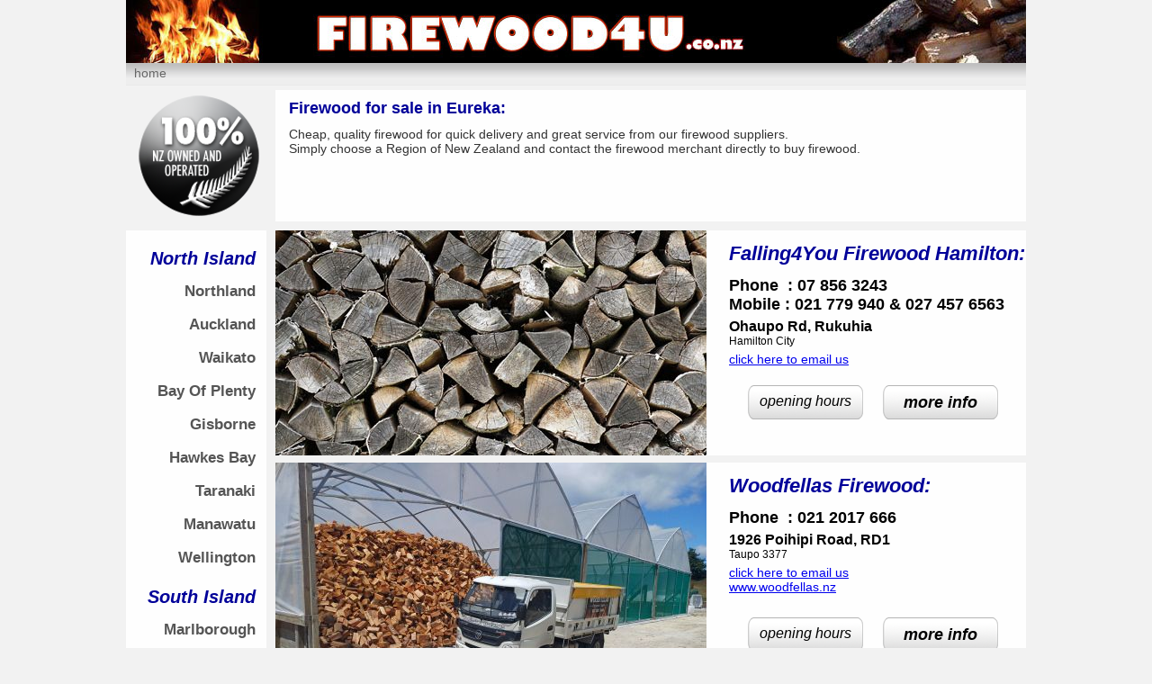

--- FILE ---
content_type: text/html; charset=UTF-8
request_url: https://www.firewood4u.co.nz/suppliers-eureka.html
body_size: 7560
content:

<!DOCTYPE html>
<html lang="en-nz">

 <head>
        <meta http-equiv="Content-Type" content="text/html; charset=UTF-8"/>
        <meta name="viewport" content="width=device-width, initial-scale=1">
<meta name="description" content="Directory of New Zealand Firewood Merchants. For a comprehensive choice of firewood suppliers in  visit us." />

<title>FIREWOOD EUREKA - DIRECTORY</title><script type="text/javascript">
    //<![CDATA[
function includeScript(file){
    var head = document.getElementsByTagName('head')[0];
    var scripts = head.getElementsByTagName('script');
    for (var i = 0; i != scripts.length; ++i){
        var script = scripts[i];
        if (script.src && (script.src == file)){
            return;
        }
    }
    var script = document.createElement('script');
    script.type = 'text/javascript';
    script.src = file;
    head.appendChild(script);
}

function extend(parent, child, overridesAndAdditions){
    var constructor = child.prototype.constructor;
    child.prototype = new parent();
    child.prototype.constructor = constructor;
    for (var i in overridesAndAdditions){
        child.prototype[i] = overridesAndAdditions[i];
    }
}

var _waitingToLoad = [];

function addOnloadEvent(func){
    _waitingToLoad.push(func);
}

window.onload = function(){
    while (_waitingToLoad.length != 0){
        _waitingToLoad.pop().call(window);
    }
}
   //]]>
</script>
<script type="text/javascript">
    //<![CDATA[
function Periodic(){
    this.periodicStartListeners = null;
    this.periodicStopListeners = null;
}

Periodic.prototype = {
    constructor: Periodic,

    periodicId: null,

    run: function(){},
    
    running: function(){
        return this.periodicId;
    },
    
    addStartListener: function(list){
        if (!this.periodicStartListeners){
            this.periodicStartListeners = [list];
        }
        else{
            this.periodicStartListeners.push(list);            
        }
    },
    
    addStopListener: function(list){
        if (!this.periodicStopListeners){
            this.periodicStopListeners = [list];
        }
        else{
            this.periodicStopListeners.push(list);            
        }
    },

    start: function(interval){
        if (this.periodicStartListeners){
            for (var i = 0; i != this.periodicStartListeners.length; this.periodicStartListeners[i++].call(this));
        }
        if (!this.periodicId){
            this.interval = interval;
            this.periodicId = ++Periodic.nextId;
            this.nextRunTime = (new Date()).getTime() + interval;
            Periodic.running[this.periodicId] = this;
            Periodic.launch();
        }
        else{
            this.changeInterval(interval);
        }
        return this;
    },

    changeInterval: function(interval){
        if (this.nextRunTime){
            var lastRun = this.nextRunTime - this.interval;
            this.nextRunTime = lastRun + interval;
        }
        else{
            this.nextRunTime = (new Date()).getTime() + interval;
        }
        this.interval = interval;
        Periodic.launch();
        return this;
    },

    stop: function(){
        if (this.periodicStopListeners){
            for (var i = 0; i != this.periodicStopListeners.length; this.periodicStopListeners[i++].call(this));
        }
        delete Periodic.running[this.periodicId];
        this.periodicId = null;
        return this;
    }
};

Periodic.running = {};
Periodic.nextId = 0;
Periodic.activeDriver = 0;

Periodic.launch = function(){
    ++Periodic.activeDriver;
    Periodic.check(Periodic.activeDriver);
}

Periodic.check = function(driver){
    if (driver != Periodic.activeDriver){
        return;
    }
    Periodic.nextAction = null;
    var time = (new Date()).getTime();
    for (var i in Periodic.running){
        var item = Periodic.running[i];
        if ((item.interval > 0) && (item.nextRunTime <= time)){
            item.nextRunTime = time + item.interval;
            item.run();
        }
        if ((!Periodic.nextAction) || (item.nextRunTime < Periodic.nextAction)){
            Periodic.nextAction = item.nextRunTime;
        }
    }
    if (Periodic.nextAction){
        var sleepTime = Periodic.nextAction - time;
        window.setTimeout('Periodic.check(' + driver + ');', sleepTime);
    }
}
   //]]>
</script>
<script type="text/javascript">
    //<![CDATA[
function Fader(element, endOpacity, period, oncomplete){
    if (element){
        this.element = element;
        this.endOpacity = endOpacity;
        var steps = Math.floor(period * 0.02);
        this.step = (endOpacity - this.getOpacity()) / steps;
        this.oncomplete = oncomplete;
        this.period = Math.floor(period / steps);
        Periodic.prototype.constructor.call(this);
    }
}

extend(Periodic, Fader, {
    getOpacity: function(){
        if (this.element.style.opacity){
            return parseFloat(this.element.style.opacity);
        }
        else if (this.element.style.filter){
            var match = /alpha\s*\(\s*opacity\s*=\s*([0-9]+)\)/.exec(this.element.style.filter);
            return match ? match[1] * 0.01 : 1.0;
        }
        else{
            return 1.0;
        }
    },

    stop: function(){
        Periodic.prototype.stop.call(this);
        if (this.oncomplete){
            this.oncomplete.call(this);
        }
        return this;
    },

    start: function(){
        return Periodic.prototype.start.call(this, this.period);
    },

    setOpacity: function(opacity){
        Fader.setOpacityOn(this.element, opacity);
    },

    run: function(){
        var currentOpacity = this.getOpacity();
        var next = currentOpacity + this.step;
        if ((this.step < 0) && (next >= (0.0 - this.step))){
            this.setOpacity(next);
        }
        else if ((this.step > 0) && (next < this.endOpacity)){
            this.setOpacity(next);
        }
        else{
            this.setOpacity(this.endOpacity);
            this.stop();
        }
    }
});

Fader.setOpacityOn = function(element, level){
    element.style.opacity = level;
    element.style.filter = 'alpha(opacity = ' + Math.ceil(level * 100) + ')';
}
   //]]>
</script>
<script type="text/javascript">
    //<![CDATA[
function hoverLayer(targetLayer, element){
    element.targetLayer = targetLayer;
    targetLayer.onmouseout = function(){
        var fader = new Fader(this, 0.0, 500, function(){
            this.targetLayer.style.visibility = 'hidden';
        });
        fader.targetLayer = this;
        fader.start();
    }
    targetLayer.onclick = function(){
        this.onmouseout();
    }
    /*element.onmouseout = function(){
        this.targetLayer.onmouseout();
    }*/
    var parent = element.parentNode;
    targetLayer.style.position = 'absolute';
    targetLayer.style.top = (parent.offsetTop + parent.offsetHeight - targetLayer.offsetHeight) + 'px';
    targetLayer.style.left = parent.offsetLeft + 'px';
    targetLayer.style.visibility = 'visible';
    targetLayer.style.opacity = '0.0';
    targetLayer.style.filter = 'alpha(opacity = 0)';
    (new Fader(targetLayer, 1.0, 500)).start();
}
   //]]>
</script>
<script type="text/javascript">
    //<![CDATA[
function SubLocations(parent, locations){
    var top = parent.parentNode;
    var open = ((parent.href) && (window.location.href.indexOf(parent.href) != -1));
    for (var i = 0; i != locations.length; ++i){
        var location = locations[i];
        if (((location.id) && (location.id == 'active-menu-link')) || ((location.href) && (window.location.href.indexOf(location.href) != -1))){
            location.id = 'active-menu-link';
            open = true;
        }
        top.removeChild(locations[i]);
    }
    this.locations = locations;
    this.parent = parent;
    this.attachTo(parent);
    if (open){
        this.open();
    }
}

SubLocations.prototype = {
    constructor: SubLocations,
    
    attachTo: function(element){
        element.loc = this;
        element.onclick = this.mouseOver;
        this.href = element.href;
    },

    mouseOver: function(){
        this.loc.open();
        return false;
    },
    
    changeClass: function(element, cls){
        if (element.nodeType == 1){
            element.className = cls;
        }
    },

    open: function(){
        if (SubLocations.openMenu){
            if (SubLocations.openMenu == this){
                document.location = this.href;
                return;
            }
            SubLocations.openMenu.close();
        }
        var pNode = this.parent.parentNode;
        for (var i = 0; i != this.locations.length; this.changeClass(this.locations[i++], 'open-district'));
        if (this.parent.nextSibling){
            for (var i = 0; i != this.locations.length; pNode.insertBefore(this.locations[i++], this.parent.nextSibling));
        }
        else{
            for (var i = 0; i != this.locations.length; pNode.appendChild(this.locations[i++]));
        }
        this.parent.id = 'open-region';
        //window.alert(this.parent.parentNode.innerHTML);
        SubLocations.openMenu = this;
    },

    close: function(){
        var p = this.parent.parentNode;
        this.parent.id = null;
        for (var i = 0; i != this.locations.length; ++i){
            var location = this.locations[i];
            this.changeClass(location, null);
            p.removeChild(location);
        }
    }
};

SubLocations.openMenu = null;

SubLocations.collapseMenu = function(parent, topClass){
    var current = null;
    var children = null;
    for (var child = parent.firstChild; child; child = child.nextSibling){
        if (child.className){
            if (child.className == topClass){
                if (current){
                    new SubLocations(current, children);
                }
                current = child;
                children = [];
            }
        }
        else if (children){
            children.push(child);
        }
    }
    if (current){
        new SubLocations(current, children);
    }
}

var oldLoad = window.onload;
window.onload = function(){
    var menu = document.getElementById('div-left-locations-container');
    if (menu){
       SubLocations.collapseMenu(menu, 'region-link');
    }
    if (oldLoad){
        oldLoad.call(window);
    }
}
   //]]>
</script>
        
        <meta name="google-site-verification" content="EHiunC1E_w2bi9LBdqZawNQ-oRE8mAjvBjEC0MbP3ck" />
        
        <style type="text/css">
@charset "UTF-8";
/* CSS Document */

html{
	height:100%;
}

body{
	height:100%;
	margin:0px;
	background:#f2f2f2;
	font: 14px Trebuchet MS, Arial, Helvetica, sans-serif;
	color:#333;
}


h1{
	font-size: 20px;
	color:#009;
}

h2{
	font-size: 18px;
	color:#009;
}

h3{
	font-size: 16px;
	color:#009;
}

h4{
	font-size:15px;
	color:#000;
}

td, th{
	text-align: left;
}

input, textarea{
	color:#666;
	font:14px Trebuchet MS, Arial, Helvetica, sans-serif;
}

#div-pagecontainer{
	width:1000px;
	margin: 0 auto 0 auto;
}

#div-topfixed{
	position:fixed;
	top:0px;
	left:0px;
	width:100%;
	z-index:2;
}

#div-topfixed-content{
	width:1000px;
	height:70px;
	margin: 0 auto 0 auto;
	background-image:url(/../images/firwood4u-70x1000-centred.jpg);
}


#div-top-menubar{
	width:1000px;
	height:25px;
	margin: 0 auto 0 auto;
	border:0px;
	background-image:url(/../images/munu-bar-silver-1x25.jpg);
}


#div-usermenu{
    float:left;
    width:690px;
    height:19px;
    border:0px;
    margin:0px;
    padding: 3px 10px 2px 5px;
}

#div-usermenu a{
	float:left;
	color:#666;
	font: 14px Verdana, Geneva, sans-serif;
	text-decoration:none;
}

.loginout-css{
	padding-left:0px;
}

#div-usermenu a:visited{
    color:#666;
}

#div-usermenu a:hover{
    color:#000;
}

#div-usermenu a:active{
    color:#666;
}


#div-usermenu a.list-your-business-link{
	margin-left:10px;
}


#div-searchbar{
	float:right;
	width:230px;
	height:21px;
	margin: 1px 1px 1px 0px;
	border: 1px inset #999;
	color:#666;
	background:#FFF;
}

#textfield{
    float:left;
    width:200px;
    height:19px;
    border-width:0px;
    font-size:12px;
}

#imagesubmit{
    float:right;
    width:25px;
    height:19px;
    border-width:0px;
}


#div-topfixed-margin{
    float:left;
		width:100%;
    height:8px;
    margin: 0 auto 0 auto;
}


#editible-area{
    float:left;
		width:1000px;
    min-height:500px;
    margin-top:100px;
}


#div-bottommenu-bg{
		float:right;
    clear:both;
    width:100%;
    max-height:200px;
		margin: 0 auto 0 auto;
    background-color:#e0e0e0;
}


#div-bottommenu{
		width: 808px;
    height: 20px;
    margin: 0 auto 0 auto;
    padding: 5px 10px 75px 182px;
}

#div-bottommenu a{
    color:#666;
    font: 14px Verdana, Geneva, sans-serif;
    text-decoration:none;
}

#div-bottommenu a:visited{
    color:#666;
}

#div-bottommenu a:hover{
    color:#000;
}

#div-bottommenu a:active{
    color: #000;
    border-width:0px;
}

div.copyright{
	float:right;
	height:20px;
	color:#666;
}

div.copyright div.c{
	float:left;
	font-size:18px;
}

div.copyright div.c1{
	float:left;
	padding-top:4px;
	font-size:10px;
}

div.fixed-popup, div.fixed-popup input{
	background:#e0e0e0;
	font: 12px Verdana, Geneva, sans-serif;
}

div.fixed-popup{
	border:outset 1px;
}

div.button{
	background:#CCC;
	border:outset 1px;
	cursor:pointer;
	padding:2px;
}

.am-button-options{
	float:left;
	clear:left;
	margin-left:163px;
	margin-bottom:10px;
}


.am-admin-options a{
	display:block;
	float:left;
	clear:left;
	margin-top:10px;
	text-decoration:none;
	font-size:18px;
}
</style>
        <style type="text/css">
@charset "UTF-8";
/* CSS Document */

	#div-top2cols{
		float:right;
		width:100%;
		margin:100px 0px 10px 0px;
		background:url(/../images/background-locations-box.png) repeat-y;
	}
	
	
	#div-leftcolumn{
		float:left;
		width:156px;
		height:100%;
		margin-right:10px;
		background-color:#f2f2f2;
	}
	
	
	#div-left-pic-container{
		float:left;
		width:146px;
		height:146px;
		margin-left:8px;
		background-image:url(/../images/NZ-logo-01.png);
	}
	
	
	
	
	#div-left-locations-container{
		float:left;
		width:156px;
		min-height:900px;
		margin-top:10px;
		padding-bottom:20px;
		text-align:right;
		background-color:#fefefe;
	}
	
	
	#div-left-locations-container a{
		display:block;
		background-color:#fefefe;
		color:#666;
		font-size:15px;
		text-decoration:none;
		font-style:italic;
		line-height:25px;
		padding-right:12px;
	}
	
	
	
	#div-left-locations-container a.region-link{
		background-color:#fefefe;
		margin-top:12px;
		font-size:17px;
		font-weight:bold;
		font-style:normal;
		text-decoration:none;
		color:#555;
	}
	
	#div-left-locations-container a.region-link:hover{
		color:#000;
	}
	
	
	#div-left-locations-container a#open-region{
		background-color:#e5e5e5;
		color:#555;
	}
	
	#div-left-locations-container a#open-region:hover{
		color:#000;
	}
	
	
	
	#div-left-locations-container a.open-district{
		background-color:#e7e7e7;
		color:#666;
	}
	
	#div-left-locations-container a.open-district:hover{
		color:#111;
	}
	
		
	#div-left-locations-container a#active-menu-link{
		color:#F00;
	}	
		
	#div-left-locations-container a#active-menu-link:hover{
		color:#F00;
	}
		
	
	.island-title{
		display:block;
		width:144px;
		margin-top:20px;
		padding-right:12px;
		color:#009;
		font-style:italic;
		font-weight:bold;
		font-size:20px;
		text-decoration:none;
	}
	
	

	
	#div-rightcolumn{
		float:right;
		width:834px;
		
	}
		
	

	#div-region-intro{
		background-color:#fefefe;
		color:#333;
		float:left;
		width:789px;
		height:146px;
		padding:0px 30px 0px 15px;
		margin-bottom:10px;
	}
	
	
	#div-region-intro-text{
		float:left;
		margin:0px;
		width:650px;
	}
	
	.text-position{
		height:70px;
		margin-bottom:5px;
	}
	
	#div-region-intro-text h1{
		margin:10px 0px 10px 0px;
		font-size:18px;
	}
	

	#div-right4-regions-a{
		float:right;
		width:834px;
	}
		
	.area-map-top{
		float:right;
		width:90px;
		height:135px;
		margin:7px 0px 8px 0px;
		border:0px;
	}

	
	
	.div-gold{
		width:834px;
		height:250px;
		margin:0px 0px 8px 0px;
		background-color:#fefefe;
	}
	
	
	.div-gold-image{
		float:left;
		width:479px;
		height:250px;
	}
	
	
	.div-gold-image img{
		float:left;
		width:479px;
		height:250px;
		border:0px solid;
	}
	
		
			
	.gold-contact-info{
		float:left;
		width:330px;
		height:250px;
		padding-left:25px;
		font-size:14px;
		color:#000;
	}
	
	.gold-contact-info h2{
		width:330px;
		margin:13px 0px 12px 0px;
		font-size:22px;
		font-style:italic;
		color:#009;
	}
	
	
	.gold-contact-details{
		width:320px;
		min-height:100px;
		overflow:hidden;
	}
	
	.gold-phones{
		font-size:18px;
		font-weight:bold;
		}
		
	.gold-address-suburb{
		margin-top:5px;
		font-size:16px;
		font-weight:bold;
		}
		
	.gold-town-postcode{
		font-size:12px;
	}
	
	.gold-email{
		 margin-top:5px;
		}
		
	.gold-email a{
	}
	
	
	.gold-website-link a{
		 margin-top:10px;
	}
	
	.gold-bottons-div{
		float:left;
		width:360px;
		height:45px;
		margin-top:20px;
		font-size:16px;
	}
	
	
	
	.gold-opening-hours{
		float:left;
		width:130px;
		height:35px;
		margin-left:20px;
		padding-top:10px;
		text-align:center;
		color:#000;
		font-style:italic;
		cursor:pointer;
		background:url(/../images/std-silver-button-40x130.png) no-repeat;
	}
	
	
	div.hours{
		width:300px;
		min-height:55px;
  	filter: alpha(opacity=0);
 		opacity: 0;
  	visibility: hidden;
  	position: absolute;
 		top: 0px;
 		left: 0px;
		padding:4px;
		margin:0px;
		border:1px solid #000;
		font-size:12px;
		background-color:#fefefe;
		
	}
	
	
	.more-info-div{
		float:left;
		width:130px;
		height:35px;
		padding-top:10px;
		margin-left:20px;
		text-align:center;
		background:url(/../images/std-silver-button-40x130.png) no-repeat;
	}
	
	.more-info-div a{
		color:#000;
		text-decoration:none;
		font-style:italic;
		font-size:18px;
		font-weight:bold;
	}
	
	
	#area-map{
		float:right;
		width:100px;
		height:150px;
		margin:60px 0px 40px 0px;
		border:0px;
	}
	
	
	.div-silver{
		float:left;
		width:834px;
		height:125px;
		margin:0px 0px 10px 0px;
		background-color:#fefefe;
	}
	
	.div-silver-image{
		float:left;
		width:200px;
		height:125px;
		border:0px solid;
	}
	
	.div-silver-info{
		float:right;
		width:609px;
		height:125px;
		padding-left:25px;
		font-size:14px;
		color:#000;
	}
	
	.div-silver-heading{
		width:590px;
		height:30px;
		padding-right:19px;
	}
	
	.silver-contact-details{
		width:600px;
		max-height:80px;
		overflow:hidden;
		margin:15px 0px 5px 0px;
	}
	
	.div-silver-heading h2{
		padding-top:10px;
		margin-top:0px;
		
	}
	
	.div-silver-address{
		float:left;
		width:200px;
		max-height:80px;
		overflow:hidden;
	}
	
	
	.silver-contact-phones{
		float:left;
		width:200px;
		max-height:80px;
		overflow:hidden;
	}
	
	.silver-email-website{
		float:left;
		width:200px;
		max-height:80px;
		overflow:hidden;
	}
	
	
	
	.div-free{
	float:left;
	width:834px;
	height:20px;
	margin:0px 0px 2px 0px;
	background-color:#fefefe;
	font:10px Verdana, Geneva, sans-serif;
	overflow:hidden;
}
	
.div-free .name-address-phone-group{
	width:834px;
	min-height:14px;
	margin:3px 0px 2px 0px;
}

	
.free-name{
	float:left;
	width:264px;
	margin-left:10px;
}
	
.free-phone{
	float:left;
	width:140px;
	text-align:right;
	margin-right:10px;
}
	
.free-address{
	float:left;
	width:400px;
	margin-left:10px;
}
	
	
	
	
a.edit-link{
	display: block;
	width: 834px;
	text-decoration:none;
}
		
</style>
 </head>
    
    
 <body>
    
      <div id="div-pagecontainer">
      
      <div id="div-topfixed">  
      
      <div id="div-topfixed-content">
      </div>
      
      <div id="div-top-menubar">
          
          <div id="div-usermenu">
          <a href="index.html">&nbsp;home&nbsp;</a>
      </div>
          
          
          </div>
          
            <div id="div-topfixed-margin">
            </div>
      
      </div>
      
      
      
       <div id="div-top2cols">
      
        <div id="div-leftcolumn">
        
          <div id="div-left-pic-container">
        
         </div>
         
         
                   
          <div id="div-left-locations-container">
          <div class="island-title">North Island</div>
<a href="/suppliers-northland-north-island.html" class="region-link">Northland</a>
<a href="/suppliers-far-north.html">Far North</a>
<a href="/suppliers-kaipara.html">Kaipara</a>
<a href="/suppliers-whangarei.html">Whangarei</a>
<a href="/suppliers-auckland.html" class="region-link">Auckland</a>
<a href="/suppliers-east-auckland.html">East Auckland</a>
<a href="/suppliers-south-auckland.html">South Auckland</a>
<a href="/suppliers-hibiscus-coast.html">Hibiscus Coast</a>
<a href="/suppliers-auckland-central.html">Auckland Central</a>
<a href="/suppliers-franklin.html">Franklin</a>
<a href="/suppliers-manukau.html">Manukau</a>
<a href="/suppliers-north-shore.html">North Shore</a>
<a href="/suppliers-papakura.html">Papakura</a>
<a href="/suppliers-rodney.html">Rodney</a>
<a href="/suppliers-waiheke-island.html">Waiheke Island</a>
<a href="/suppliers-west-auckland.html">West Auckland</a>
<a href="/suppliers-waikato.html" class="region-link">Waikato</a>
<a href="/suppliers-hamilton.html">Hamilton</a>
<a href="/suppliers-hauraki-waikato.html">Hauraki</a>
<a href="/suppliers-matamata-piako.html">Matamata-Piako</a>
<a href="/suppliers-otorohanga-waikato.html">Otorohanga</a>
<a href="/suppliers-south-waikato.html">South Waikato</a>
<a href="/suppliers-taupo.html">Taupo</a>
<a href="/suppliers-thames-coromandel.html">Thames-Coromandel</a>
<a href="/suppliers-waikato-dist.html">Waikato Dist</a>
<a href="/suppliers-waipa.html">Waipa</a>
<a href="/suppliers-waitomo.html">Waitomo</a>
<a href="/suppliers-bay-of-plenty.html" class="region-link">Bay Of Plenty</a>
<a href="/suppliers-kawerau-bay-of-plenty.html">Kawerau</a>
<a href="/suppliers-opotiki-bay-of-plenty.html">Opotiki</a>
<a href="/suppliers-rotorua.html">Rotorua</a>
<a href="/suppliers-tauranga.html">Tauranga</a>
<a href="/suppliers-western-bop.html">Western BOP</a>
<a href="/suppliers-whakatane-bay-of-plenty.html">Whakatane</a>
<a href="/suppliers-gisborne.html" class="region-link">Gisborne</a>
<a href="/suppliers-gisborne-district.html">Gisborne District</a>
<a href="/suppliers-hawkes-bay.html" class="region-link">Hawkes Bay</a>
<a href="/suppliers-central-hb.html">Central HB</a>
<a href="/suppliers-hastings.html">Hastings</a>
<a href="/suppliers-napier.html">Napier</a>
<a href="/suppliers-wairoa-hawkes-bay.html">Wairoa</a>
<a href="/suppliers-taranaki.html" class="region-link">Taranaki</a>
<a href="/suppliers-new-plymouth.html">New Plymouth</a>
<a href="/suppliers-south-taranaki.html">South Taranaki</a>
<a href="/suppliers-stratford.html">Stratford</a>
<a href="/suppliers-manawatu-north-island.html" class="region-link">Manawatu</a>
<a href="/suppliers-horowhenua.html">Horowhenua</a>
<a href="/suppliers-manawatu-manawatu.html">Manawatu</a>
<a href="/suppliers-palmerston-north.html">Palmerston North</a>
<a href="/suppliers-rangitikei.html">Rangitikei</a>
<a href="/suppliers-ruapehu.html">Ruapehu</a>
<a href="/suppliers-tararua.html">Tararua</a>
<a href="/suppliers-wanganui.html">Wanganui</a>
<a href="/suppliers-wellington.html" class="region-link">Wellington</a>
<a href="/suppliers-hutt-valley.html">Hutt Valley</a>
<a href="/suppliers-carterton-wellington.html">Carterton</a>
<a href="/suppliers-kapiti-coast.html">Kapiti Coast</a>
<a href="/suppliers-lower-hutt-wellington.html">Lower Hutt</a>
<a href="/suppliers-masterton-wellington.html">Masterton</a>
<a href="/suppliers-porirua-wellington.html">Porirua</a>
<a href="/suppliers-south-wairarapa.html">South Wairarapa</a>
<a href="/suppliers-upper-hutt.html">Upper Hutt</a>
<a href="/suppliers-wellington-city.html">Wellington City</a>
<div class="island-title">South Island</div>
<a href="/suppliers-marlborough-south-island.html" class="region-link">Marlborough</a>
<a href="/suppliers-marlborough-district.html">Marlborough District</a>
<a href="/suppliers-nelson-tasman.html" class="region-link">Nelson-Tasman</a>
<a href="/suppliers-nelson.html">Nelson</a>
<a href="/suppliers-tasman.html">Tasman</a>
<a href="/suppliers-west-coast.html" class="region-link">West Coast</a>
<a href="/suppliers-buller.html">Buller</a>
<a href="/suppliers-grey.html">Grey</a>
<a href="/suppliers-westland.html">Westland</a>
<a href="/suppliers-canterbury.html" class="region-link">Canterbury</a>
<a href="/suppliers-kaikoura-canterbury.html">Kaikoura</a>
<a href="/suppliers-ashburton-canterbury.html">Ashburton</a>
<a href="/suppliers-christchurch.html">Christchurch</a>
<a href="/suppliers-hurunui.html">Hurunui</a>
<a href="/suppliers-mackenzie.html">Mackenzie</a>
<a href="/suppliers-selwyn.html">Selwyn</a>
<a href="/suppliers-timaru-canterbury.html">Timaru</a>
<a href="/suppliers-waimakariri.html">Waimakariri</a>
<a href="/suppliers-waimate-canterbury.html">Waimate</a>
<a href="/suppliers-otago.html" class="region-link">Otago</a>
<a href="/suppliers-central-otago.html">Central Otago</a>
<a href="/suppliers-clutha.html">Clutha</a>
<a href="/suppliers-dunedin.html">Dunedin</a>
<a href="/suppliers-queenstown.html">Queenstown</a>
<a href="/suppliers-waitaki.html">Waitaki</a>
<a href="/suppliers-southland.html" class="region-link">Southland</a>
<a href="/suppliers-gore-southland.html">Gore</a>
<a href="/suppliers-invercargill.html">Invercargill</a>
<a href="/suppliers-southland-district.html">Southland District</a>
          </div>
          
        </div>
        
        
        
        <div id="div-rightcolumn">
        	      
        <div id="div-region-intro">
          
          <div id="div-region-intro-text">
            
            <h1>Firewood for sale in Eureka:</h1>

                        <div class="text-position">
              Cheap, quality firewood for quick delivery and great service from our firewood suppliers.<br/>
              Simply choose a Region of New Zealand and contact the firewood merchant directly to buy firewood. 
            </div>
            
             
                                        </div>
                              
        </div><!--end of div-region-intro-->
          
          
          
          
          
    <div id="div-right4-regions-a">    

                     <div class="div-gold">

             <div class="div-gold-image">
                 <a href="supplier-falling-for-you-firewood.html" title="more details for Falling4You Firewood Hamilton"><img src="/merchant-images/515.jpg" width="479" height="250" alt="Falling4You Firewood Hamilton" /></a>
             </div>


             <div class="gold-contact-info">

             <h2>Falling4You Firewood Hamilton:</h2>

              <div class="gold-contact-details">

                  <div class="gold-phones">Phone&nbsp;&nbsp;:&nbsp;07 856 3243<br/>
                                        Mobile&nbsp;:&nbsp;021 779 940  &  027 457 6563</div>
                             <div class="gold-address-suburb">Ohaupo Rd,&nbsp;Rukuhia</div>
           <div class="gold-town-postcode">Hamilton City </div>
           

     		<div class="gold-email"><a href="/index.php?control=ContactMerchant&amp;id=499">click here to email us</a></div>
            <div class="gold-website-link"></div>

            </div><!--end of gold-contact-details-->
            
            
            <div class="gold-bottons-div">
            
            
             <div class="gold-opening-hours" onclick="hoverLayer(document.getElementById('hours_499'), this);">opening hours</div>
             
            <div class="more-info-div">
            <a href="supplier-falling-for-you-firewood.html">more info</a>
            </div>
			
            </div><!--end of gold-buttons-div-->



            </div><!--end of gold-contact-info-->


            </div><!--end of div-gold-->
            
            <div class="hours" id="hours_499">
                monday - public holidays: 07:00 am - 09:00 pm<br/>            </div>
            <div class="div-gold">

             <div class="div-gold-image">
                 <a href="supplier-woodfellas-firewood.html" title="more details for Woodfellas Firewood"><img src="/merchant-images/1531.jpg" width="479" height="250" alt="Woodfellas Firewood" /></a>
             </div>


             <div class="gold-contact-info">

             <h2>Woodfellas Firewood:</h2>

              <div class="gold-contact-details">

                  <div class="gold-phones">Phone&nbsp;&nbsp;:&nbsp;021 2017 666<br/>
                                        </div>
                             <div class="gold-address-suburb">1926 Poihipi Road,&nbsp;RD1</div>
           <div class="gold-town-postcode">Taupo 3377</div>
           

     		<div class="gold-email"><a href="/index.php?control=ContactMerchant&amp;id=675">click here to email us</a></div>
            <div class="gold-website-link"><a href="http://www.woodfellas.nz">www.woodfellas.nz</a></div>

            </div><!--end of gold-contact-details-->
            
            
            <div class="gold-bottons-div">
            
            
             <div class="gold-opening-hours" onclick="hoverLayer(document.getElementById('hours_675'), this);">opening hours</div>
             
            <div class="more-info-div">
            <a href="supplier-woodfellas-firewood.html">more info</a>
            </div>
			
            </div><!--end of gold-buttons-div-->



            </div><!--end of gold-contact-info-->


            </div><!--end of div-gold-->
            
            <div class="hours" id="hours_675">
                monday - friday: 09:00 am - 05:00 pm<br/>saturday - public holidays:  closed<br/>            </div>
            <div class="div-gold">

             <div class="div-gold-image">
                 <a href="supplier-ace-tree-recycling.html" title="more details for Ace Tree Recycling Hamilton"><img src="/merchant-images/1091.jpg" width="479" height="250" alt="Ace Tree Recycling Hamilton" /></a>
             </div>


             <div class="gold-contact-info">

             <h2>Ace Tree Recycling Hamilton:</h2>

              <div class="gold-contact-details">

                  <div class="gold-phones"><br/>
                                        Mobile&nbsp;:&nbsp;021 956 434</div>
                             <div class="gold-address-suburb">www.acetreerecycling.co.nz,&nbsp;Matangi</div>
           <div class="gold-town-postcode"> </div>
           

     		<div class="gold-email"><a href="/index.php?control=ContactMerchant&amp;id=256">click here to email us</a></div>
            <div class="gold-website-link"></div>

            </div><!--end of gold-contact-details-->
            
            
            <div class="gold-bottons-div">
            
            
             <div class="gold-opening-hours" onclick="hoverLayer(document.getElementById('hours_256'), this);">opening hours</div>
             
            <div class="more-info-div">
            <a href="supplier-ace-tree-recycling.html">more info</a>
            </div>
			
            </div><!--end of gold-buttons-div-->



            </div><!--end of gold-contact-info-->


            </div><!--end of div-gold-->
            
            <div class="hours" id="hours_256">
                monday - public holidays:  closed<br/>            </div>
<div class="div-free">
    <div class="name-address-phone-group">
        <div class="free-name">Waikato Firewood co Ltd</div>
        <div class="free-address">
                                            Eureka,                Waikato 3284                    </div>
        <div class="free-phone">027 480 0003</div>
    </div>
</div>
<div class="div-free">
    <div class="name-address-phone-group">
        <div class="free-name">Captain Compost</div>
        <div class="free-address">
                            70 Lake Road,                Frankton,                Hamilton 3204                    </div>
        <div class="free-phone">07 847 8367</div>
    </div>
</div>
<div class="div-free">
    <div class="name-address-phone-group">
        <div class="free-name">Wood Works</div>
        <div class="free-address">
                            335 Collins Road,                Temple View,                Hamilton City 3282                    </div>
        <div class="free-phone">07 856 5509</div>
    </div>
</div>
<div class="div-free">
    <div class="name-address-phone-group">
        <div class="free-name">Brocklands Milling &amp; Firewood</div>
        <div class="free-address">
                                            Leamington,                Cambridge                     </div>
        <div class="free-phone">027 379 9663</div>
    </div>
</div>
<div class="div-free">
    <div class="name-address-phone-group">
        <div class="free-name">Taupo St Firewood Supplies</div>
        <div class="free-address">
                            16 Brent Street,                Putaruru,                 3411                    </div>
        <div class="free-phone">07 883 7255</div>
    </div>
</div>
<div class="div-free">
    <div class="name-address-phone-group">
        <div class="free-name">Bax Firewood</div>
        <div class="free-address">
                                            Te Puna,                Tauranga                     </div>
        <div class="free-phone">07 552 0349</div>
    </div>
</div>
<div class="div-free">
    <div class="name-address-phone-group">
        <div class="free-name">Tauriko Sawmill &amp; Timber Supplies</div>
        <div class="free-address">
                            28 Gargan Road,                Tauriko,                 3171                    </div>
        <div class="free-phone">07 543 3479</div>
    </div>
</div>
<div class="div-free">
    <div class="name-address-phone-group">
        <div class="free-name">All Woods Woody Firewood</div>
        <div class="free-address">
                            368 Cambridge Road,                Tauriko,                 3110                    </div>
        <div class="free-phone">07 579 2096</div>
    </div>
</div>
<div class="div-free">
    <div class="name-address-phone-group">
        <div class="free-name">Klassic Ice &amp; Fire Ltd</div>
        <div class="free-address">
                            146 Birch Avenue,                Judea,                Tauranga 3110                    </div>
        <div class="free-phone">07 577 0664</div>
    </div>
</div>
<div class="div-free">
    <div class="name-address-phone-group">
        <div class="free-name">Ablaze Firewood</div>
        <div class="free-address">
                            Mobile Service only
                    </div>
        <div class="free-phone">07 544 4505</div>
    </div>
</div>
<div class="div-free">
    <div class="name-address-phone-group">
        <div class="free-name">Firewood</div>
        <div class="free-address">
                                                            Tauranga                     </div>
        <div class="free-phone">07 543 0099</div>
    </div>
</div>
<div class="div-free">
    <div class="name-address-phone-group">
        <div class="free-name">Firewood </div>
        <div class="free-address">
                                                            Tauranga                     </div>
        <div class="free-phone">027 213 6327</div>
    </div>
</div>
<div class="div-free">
    <div class="name-address-phone-group">
        <div class="free-name">Capital Firewood</div>
        <div class="free-address">
                                                            Tauranga                     </div>
        <div class="free-phone">07 577 6443</div>
    </div>
</div>
<div class="div-free">
    <div class="name-address-phone-group">
        <div class="free-name">Astro Pine NZ Ltd</div>
        <div class="free-address">
                            82 &ndash; 86 Hull Road,                Mount Maunganui,                 3116                    </div>
        <div class="free-phone">07 575 4888</div>
    </div>
</div>
<div class="div-free">
    <div class="name-address-phone-group">
        <div class="free-name">Rotorua Firewood</div>
        <div class="free-address">
                            Mobile Service only
                    </div>
        <div class="free-phone">027 383 0712</div>
    </div>
</div>
<div class="div-free">
    <div class="name-address-phone-group">
        <div class="free-name">Firewood Tuakau</div>
        <div class="free-address">
                            4B Westhaven Place ,                Tuakau,                Franklin 2121                    </div>
        <div class="free-phone">0800 FIREWOOD</div>
    </div>
</div>
<div class="div-free">
    <div class="name-address-phone-group">
        <div class="free-name">Thomas General Carriers</div>
        <div class="free-address">
                            129 Manukau Road,                                Pukekohe 2120                    </div>
        <div class="free-phone">09 236 3804</div>
    </div>
</div>
<div class="div-free">
    <div class="name-address-phone-group">
        <div class="free-name">Firewood Tuakau</div>
        <div class="free-address">
                            West Street,                Pukekohe,                 2120                    </div>
        <div class="free-phone">09 236 9058</div>
    </div>
</div>
<div class="div-free">
    <div class="name-address-phone-group">
        <div class="free-name">Papamoa Firewood and Timber Supplies</div>
        <div class="free-address">
                                            Papamoa,                Western Bay Of Plenty                     </div>
        <div class="free-phone">07 574 3302</div>
    </div>
</div>
<div class="div-free">
    <div class="name-address-phone-group">
        <div class="free-name">Ignition Firewood Auckland</div>
        <div class="free-address">
                            1257 Great South Road,                Drury,                Auckland 2578                    </div>
        <div class="free-phone">09 277 8850</div>
    </div>
</div>
            
    </div><!--end of div-right4-regions-a-->
        <form action="/index.php?control=MerchantsByArea" method="post">
        <input type="hidden" name="location" value="1876" />
                <input type="hidden" name="more" value="20" />
        <input type="submit" value="More results..." />
    </form>
         </div>
                 
      </div>

     </div>
      
      
        <div id="div-bottommenu-bg">
         <div id="div-bottommenu">
          <a href="index.html">&nbsp;home&nbsp;</a>
          <a href="sitemap.html">&nbsp;sitemap&nbsp;</a>
          		  <a class="loginout-css" href="/index.php?control=ForceLogin&amp;permission=user">&nbsp;&nbsp;login</a>
		        
      <div class="copyright"><div class="c">&copy;&nbsp;</div><div class="c1">Internet Media Ltd, 2012</div></div>
      
        </div>
       </div>
      
  </body>
</html>